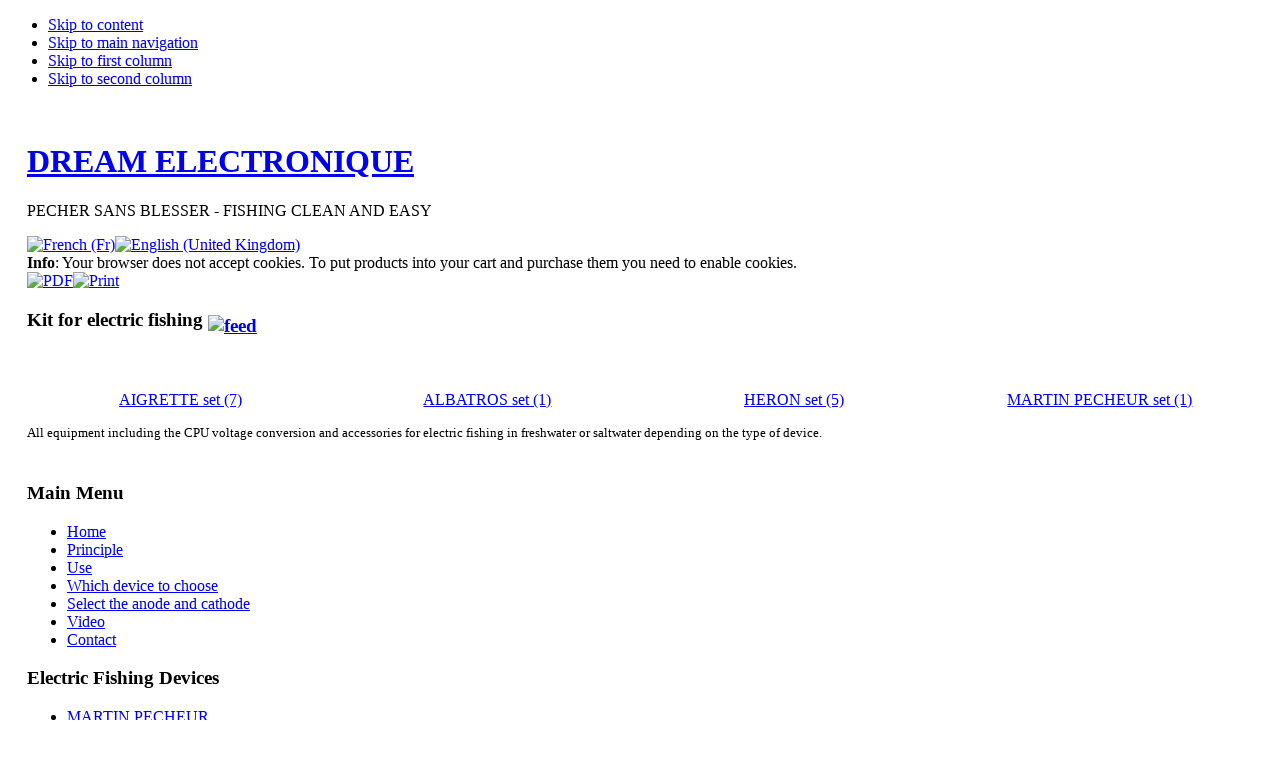

--- FILE ---
content_type: text/html; charset=utf-8
request_url: http://www.dream-electronique.com/index.php?page=shop.browse&category_id=9&option=com_virtuemart&Itemid=1&lang=en&vmcchk=1&Itemid=1
body_size: 5371
content:

<!DOCTYPE html PUBLIC "-//W3C//DTD XHTML 1.0 Transitional//EN" "http://www.w3.org/TR/xhtml1/DTD/xhtml1-transitional.dtd">

<html xmlns="http://www.w3.org/1999/xhtml" xml:lang="en-gb" lang="en-gb">

<head>
  <meta http-equiv="content-type" content="text/html; charset=utf-8" />
  <meta name="robots" content="index, follow" />
  <meta name="keywords" content="PECHE ELECTRIQUE" />
  <meta name="description" content="All equipment including the CPU voltage conversion and accessories for electric fishing in freshwater or saltwater depending on the type of device." />
  <meta name="generator" content="Joomla! 1.5 - Open Source Content Management" />
  <title>Kit for electric fishing</title>
  <link href="/templates/ja_purity/favicon.ico" rel="shortcut icon" type="image/x-icon" />
  <link rel="stylesheet" href="/modules/mod_jflanguageselection/tmpl/mod_jflanguageselection.css" type="text/css" />
  <script type="text/javascript" src="/media/system/js/mootools.js"></script>
  <script src="http://www.dream-electronique.com/components/com_virtuemart/fetchscript.php?gzip=0&amp;subdir[0]=/themes/default&amp;file[0]=theme.js&amp;subdir[1]=/js&amp;file[1]=sleight.js&amp;subdir[2]=/js/mootools&amp;file[2]=mootools-release-1.11.js&amp;subdir[3]=/js/mootools&amp;file[3]=mooPrompt.js" type="text/javascript"></script>
  <script type="text/javascript">var cart_title = "Cart";var ok_lbl="Continue";var cancel_lbl="Cancel";var notice_lbl="Notice";var live_site="http://www.dream-electronique.com";</script>
  <link href="http://www.dream-electronique.com/components/com_virtuemart/fetchscript.php?gzip=0&amp;subdir[0]=/themes/default&amp;file[0]=theme.css&amp;subdir[1]=/js/mootools&amp;file[1]=mooPrompt.css" type="text/css" rel="stylesheet" />


<link rel="stylesheet" href="http://www.dream-electronique.com/templates/system/css/system.css" type="text/css" />
<link rel="stylesheet" href="http://www.dream-electronique.com/templates/system/css/general.css" type="text/css" />
<link rel="stylesheet" href="http://www.dream-electronique.com/templates/ja_purity/css/template.css" type="text/css" />

<script language="javascript" type="text/javascript" src="http://www.dream-electronique.com/templates/ja_purity/js/ja.script.js"></script>


<link rel="stylesheet" href="http://www.dream-electronique.com/templates/ja_purity/css/menu.css" type="text/css" />


<link rel="stylesheet" href="http://www.dream-electronique.com/templates/ja_purity/styles/header/blue/style.css" type="text/css" />
<link rel="stylesheet" href="http://www.dream-electronique.com/templates/ja_purity/styles/background/lighter/style.css" type="text/css" />
<link rel="stylesheet" href="http://www.dream-electronique.com/templates/ja_purity/styles/elements/blue/style.css" type="text/css" />

<!--[if IE 7.0]>
<style type="text/css">
.clearfix {display: inline-block;}
</style>
<![endif]-->

<style type="text/css">
#ja-header,#ja-mainnav,#ja-container,#ja-botsl,#ja-footer {width: 97%;margin: 0 auto;}
#ja-wrapper {min-width: 100%;}
</style>
</head>

<body id="bd" class="fs3 Moz" >
<a name="Top" id="Top"></a>
<ul class="accessibility">
	<li><a href="#ja-content" title="Skip to content">Skip to content</a></li>
	<li><a href="#ja-mainnav" title="Skip to main navigation">Skip to main navigation</a></li>
	<li><a href="#ja-col1" title="Skip to first column">Skip to first column</a></li>
	<li><a href="#ja-col2" title="Skip to second column">Skip to second column</a></li>
</ul>

<div id="ja-wrapper">

<!-- BEGIN: HEADER -->
<div id="ja-headerwrap">
	<div id="ja-header" class="clearfix" style="background: url(http://www.dream-electronique.com/templates/ja_purity/images/header/header3.jpg) no-repeat top right;">

	<div class="ja-headermask">&nbsp;</div>

			<h1 class="logo-text">
			<a href="/index.php" title="DREAM ELECTRONIQUE"><span>DREAM ELECTRONIQUE</span></a>
		</h1>
		<p class="site-slogan">PECHER SANS BLESSER - FISHING CLEAN AND EASY</p>
	

			<div id="ja-search">
			<div id="jflanguageselection"><div class="rawimages"><span><a href="http://www.dream-electronique.com/index.php?page=shop.browse&amp;category_id=9&amp;option=com_virtuemart&amp;Itemid=1&amp;lang=fr&amp;vmcchk=1"><img src="/media/com_joomfish/default/flags/fr.gif" alt="French (Fr)" title="French (Fr)" /></a></span><span id="active_language"><a href="http://www.dream-electronique.com/index.php?page=shop.browse&amp;category_id=9&amp;option=com_virtuemart&amp;Itemid=1&amp;lang=en&amp;vmcchk=1"><img src="/media/com_joomfish/default/flags/en.gif" alt="English (United Kingdom)" title="English (United Kingdom)" /></a></span></div></div><!--JoomFish V2.2.3 (Feng Huang)-->
<!-- &copy; 2003-2012 Think Network, released under the GPL. -->
<!-- More information: at http://www.joomfish.net -->

		</div>
	
	</div>
</div>
<!-- END: HEADER -->

<!-- BEGIN: MAIN NAVIGATION -->
<!-- END: MAIN NAVIGATION -->

<div id="ja-containerwrap">
<div id="ja-containerwrap2">
	<div id="ja-container">
	<div id="ja-container2" class="clearfix">

		<div id="ja-mainbody" class="clearfix">

		<!-- BEGIN: CONTENT -->
		<div id="ja-contentwrap">
		<div id="ja-content">

			

						<div id="ja-pathway">
				
			</div>
			
			<div ><div class="shop_info"><b>Info</b>: Your browser does not accept cookies. To put products into your cart and purchase them you need to enable cookies.<br />
</div></div><div id="vmMainPage">


<div class="buttons_heading">
<a href="/index2.php?option=com_virtuemart&amp;page=shop.pdf_output&amp;showpage=shop.browse&amp;pop=1&amp;output=pdf&amp;product_id=0&amp;category_id=9&amp;pop=1" title="PDF" onclick="void window.open('index2.php?option=com_virtuemart&amp;page=shop.pdf_output&amp;showpage=shop.browse&amp;pop=1&amp;output=pdf&amp;product_id=0&amp;category_id=9&amp;pop=1', '_blank', 'status=no,toolbar=no,scrollbars=yes,titlebar=no,menubar=no,resizable=yes,width=640,height=480,directories=no,location=no');return false;"><img src="http://www.dream-electronique.com/templates/ja_purity/images/pdf_button.png"  alt="PDF" name="PDF" align="middle" border="0" /></a><a href="/index2.php?option=com_virtuemart&amp;page=shop.browse&amp;only_page=1&amp;category_id=9&amp;pop=1&amp;tmpl=component&amp;" title="Print" onclick="void window.open('index2.php?option=com_virtuemart&amp;page=shop.browse&amp;only_page=1&amp;category_id=9&amp;pop=1&amp;tmpl=component&amp;', '_blank', 'status=no,toolbar=no,scrollbars=yes,titlebar=no,menubar=no,resizable=yes,width=640,height=480,directories=no,location=no');return false;"><img src="http://www.dream-electronique.com/templates/ja_purity/images/printButton.png"  alt="Print" name="Print" align="middle" border="0" /></a>
</div>
<h3>Kit for electric fishing 
		<a href="/index.php?option=com_virtuemart&amp;page=shop.feed&amp;category_id=9&amp;lang=en" title="Subscribe to the Feed of the latest Products in this Category!">
	<img src="http://www.dream-electronique.com/components/com_virtuemart/themes/default/images/feed-icon-14x14.png" align="middle" alt="feed" border="0"/></a>
	</h3>

<div style="text-align:left;">
	<br/>
<table width="100%" cellspacing="0" cellpadding="0">
<tr>
	
	
	<td align="center" width="25%" >
		<br />
         <a title="AIGRETTE set" href="/index.php?option=com_virtuemart&amp;page=shop.browse&amp;category_id=11&amp;Itemid=1&amp;lang=en"> 
			AIGRETTE set (7) 		 </a><br/>
	</td>
	
	
		
	
	<td align="center" width="25%" >
		<br />
         <a title="ALBATROS set" href="/index.php?option=com_virtuemart&amp;page=shop.browse&amp;category_id=15&amp;Itemid=1&amp;lang=en"> 
			ALBATROS set (1) 		 </a><br/>
	</td>
	
	
		
	
	<td align="center" width="25%" >
		<br />
         <a title="HERON set" href="/index.php?option=com_virtuemart&amp;page=shop.browse&amp;category_id=10&amp;Itemid=1&amp;lang=en"> 
			HERON set (5) 		 </a><br/>
	</td>
	
	
		
	
	<td align="center" width="25%" >
		<br />
         <a title="MARTIN PECHEUR set" href="/index.php?option=com_virtuemart&amp;page=shop.browse&amp;category_id=16&amp;Itemid=1&amp;lang=en"> 
			MARTIN PECHEUR set (1) 		 </a><br/>
	</td>
	
	
	</tr>
</table></div>

		<div style="width:100%;float:left;">
			<p><span style="font-family: georgia,palatino; font-size: 10pt;">All equipment including the CPU voltage conversion and accessories for electric fishing in freshwater or saltwater depending on the type of device.</span></p>		</div>
		<br class="clr" /><br />
		
<div id="product_list" style="width:100%; float:none;">
</div>
<br class="clr" />

<div id="statusBox" style="text-align:center;display:none;visibility:hidden;"></div></div>


			
		</div>
		</div>
		<!-- END: CONTENT -->

				<!-- BEGIN: LEFT COLUMN -->
		<div id="ja-col1">
					<div class="moduletable_menu">
					<h3>Main Menu</h3>
					<ul class="menu"><li id="current" class="active item1"><a href="http://www.dream-electronique.com/"><span>Home</span></a></li><li class="item59"><a href="/index.php?option=com_content&amp;view=article&amp;id=54&amp;Itemid=59&amp;lang=en"><span>Principle</span></a></li><li class="item60"><a href="/index.php?option=com_content&amp;view=article&amp;id=55&amp;Itemid=60&amp;lang=en"><span>Use</span></a></li><li class="item61"><a href="/index.php?option=com_content&amp;view=article&amp;id=56&amp;Itemid=61&amp;lang=en"><span>Which device to choose</span></a></li><li class="item115"><a href="/index.php?option=com_content&amp;view=article&amp;id=91&amp;Itemid=115&amp;lang=en"><span>Select the anode and cathode</span></a></li><li class="item71"><a href="/index.php?option=com_content&amp;view=article&amp;id=60&amp;Itemid=71&amp;lang=en"><span>Video</span></a></li><li class="item94"><a href="/index.php?option=com_content&amp;view=article&amp;id=79&amp;Itemid=94&amp;lang=en"><span>Contact</span></a></li></ul>		</div>
			<div class="moduletable_menu">
					<h3>Electric Fishing Devices</h3>
					<ul class="menu"><li class="parent item56"><a href="/index.php?option=com_content&amp;view=category&amp;id=34&amp;Itemid=56&amp;lang=en"><span>MARTIN PECHEUR</span></a></li><li class="parent item66"><a href="/index.php?option=com_content&amp;view=category&amp;id=35&amp;Itemid=66&amp;lang=en"><span>HERON</span></a></li><li class="parent item72"><a href="/index.php?option=com_content&amp;view=category&amp;id=40&amp;Itemid=72&amp;lang=en"><span>AIGRETTE</span></a></li><li class="parent item74"><a href="/index.php?option=com_content&amp;view=category&amp;id=41&amp;Itemid=74&amp;lang=en"><span>ALBATROS</span></a></li></ul>		</div>
			<div class="moduletable">
					<h3>Other piscicultural  products </h3>
					<ul class="menu"><li class="parent item82"><a href="/index.php?option=com_content&amp;view=category&amp;id=42&amp;Itemid=82&amp;lang=en"><span>Generating unit for galvanonarcosis</span></a></li><li class="parent item86"><a href="/index.php?option=com_content&amp;view=category&amp;id=43&amp;Itemid=86&amp;lang=en"><span>Fish counter</span></a></li><li class="parent item89"><a href="/index.php?option=com_content&amp;view=category&amp;id=44&amp;Itemid=89&amp;lang=en"><span>Generating unit for electric barrier for fishes</span></a></li></ul>		</div>
			<div class="moduletable">
					<h3>AUTOMATIC CALCIMETER</h3>
					<ul class="menu"><li class="parent item100"><a href="/index.php?option=com_content&amp;view=category&amp;id=46&amp;Itemid=100&amp;lang=en"><span>Scope</span></a></li><li class="parent item101"><a href="/index.php?option=com_content&amp;view=category&amp;id=47&amp;Itemid=101&amp;lang=en"><span>Features</span></a></li><li class="parent item102"><a href="/index.php?option=com_content&amp;view=category&amp;id=48&amp;Itemid=102&amp;lang=en"><span>Use</span></a></li></ul>		</div>
			<div class="moduletable">
					<h3>Identification</h3>
					<form action="index.php" method="post" name="form-login" id="form-login" >
		<fieldset class="input">
	<p id="form-login-username">
		<label for="username">
			Username<br />
			<input name="username" id="username" type="text" class="inputbox" alt="username" size="18" />
		</label>
	</p>
	<p id="form-login-password">
		<label for="passwd">
			Password<br />
			<input type="password" name="passwd" id="passwd" class="inputbox" size="18" alt="password" />
		</label>
	</p>
		<p id="form-login-remember">
		<label for="remember">
			Remember Me			<input type="checkbox" name="remember" id="remember" value="yes" alt="Remember Me" />
		</label>
	</p>
		<input type="submit" name="Submit" class="button" value="Login" />
	</fieldset>
	<ul>
		<li>
			<a href="/index.php?option=com_user&amp;view=reset&amp;lang=en">
			Forgot your password?			</a>
		</li>
		<li>
			<a href="/index.php?option=com_user&amp;view=remind&amp;lang=en">
			Forgot your username?			</a>
		</li>
			</ul>
	
	<input type="hidden" name="option" value="com_user" />
	<input type="hidden" name="task" value="login" />
	<input type="hidden" name="return" value="L2luZGV4LnBocD9wYWdlPXNob3AuYnJvd3NlJmNhdGVnb3J5X2lkPTkmb3B0aW9uPWNvbV92aXJ0dWVtYXJ0Jkl0ZW1pZD0xJmxhbmc9ZW4mdm1jY2hrPTEmSXRlbWlkPTE=" />
	<input type="hidden" name="b6440cafdd64c8a432f68a6e8176c8a1" value="1" /></form>
		</div>
	
		</div><br />
		<!-- END: LEFT COLUMN -->
		
		</div>

				<!-- BEGIN: RIGHT COLUMN -->
		<div id="ja-col2">
					<div class="jamod module" id="Mod47">
			<div>
				<div>
					<div>
																		<h3 class="show"><span>Online store</span></h3>
												<div class="jamod-content">
          <a title="Electro-fishing device - Main unit - without accessories" style="display:block;" class="mainlevel" href="/index.php?page=shop.browse&amp;category_id=6&amp;option=com_virtuemart&amp;Itemid=1&amp;lang=en" >Electro-fishing device - Main unit - without accessories (4) </a>
          <a title="Kit for electric fishing" style="display:block;font-style:italic;" class="mainlevel" href="/index.php?page=shop.browse&amp;category_id=9&amp;option=com_virtuemart&amp;Itemid=1&amp;lang=en" id="active_menu">Kit for electric fishing (14) </a>
          <a title="AIGRETTE set" style="display:block;" class="sublevel" href="/index.php?page=shop.browse&amp;category_id=11&amp;option=com_virtuemart&amp;Itemid=1&amp;lang=en" >&nbsp;&nbsp;&nbsp;AIGRETTE set (7) </a>
          <a title="ALBATROS set" style="display:block;" class="sublevel" href="/index.php?page=shop.browse&amp;category_id=15&amp;option=com_virtuemart&amp;Itemid=1&amp;lang=en" >&nbsp;&nbsp;&nbsp;ALBATROS set (1) </a>
          <a title="HERON set" style="display:block;" class="sublevel" href="/index.php?page=shop.browse&amp;category_id=10&amp;option=com_virtuemart&amp;Itemid=1&amp;lang=en" >&nbsp;&nbsp;&nbsp;HERON set (5) </a>
          <a title="MARTIN PECHEUR set" style="display:block;" class="sublevel" href="/index.php?page=shop.browse&amp;category_id=16&amp;option=com_virtuemart&amp;Itemid=1&amp;lang=en" >&nbsp;&nbsp;&nbsp;MARTIN PECHEUR set (1) </a>
          <a title="Accessories only for MARTIN PECHEUR" style="display:block;" class="mainlevel" href="/index.php?page=shop.browse&amp;category_id=7&amp;option=com_virtuemart&amp;Itemid=1&amp;lang=en" >Accessories only for MARTIN PECHEUR (12) </a>
          <a title="Accessories only for AIGRETTE. " style="display:block;" class="mainlevel" href="/index.php?page=shop.browse&amp;category_id=13&amp;option=com_virtuemart&amp;Itemid=1&amp;lang=en" >Accessories only for AIGRETTE.  (5) </a>
          <a title="Accessories only for HERON" style="display:block;" class="mainlevel" href="/index.php?page=shop.browse&amp;category_id=14&amp;option=com_virtuemart&amp;Itemid=1&amp;lang=en" >Accessories only for HERON (15) </a>
          <a title="Shared accessories" style="display:block;" class="mainlevel" href="/index.php?page=shop.browse&amp;category_id=12&amp;option=com_virtuemart&amp;Itemid=1&amp;lang=en" >Shared accessories (42) </a>
          <a title="Other piscicultural products" style="display:block;" class="mainlevel" href="/index.php?page=shop.browse&amp;category_id=18&amp;option=com_virtuemart&amp;Itemid=1&amp;lang=en" >Other piscicultural products (3) </a>
          <a title="Automatic Calcimeter" style="display:block;" class="mainlevel" href="/index.php?page=shop.browse&amp;category_id=17&amp;option=com_virtuemart&amp;Itemid=1&amp;lang=en" >Automatic Calcimeter (17) </a><table cellpadding="1" cellspacing="1" border="0" width="100%">
    <tr> 
      <td colspan="2"><br />
          <a href="/index.php?page=shop.browse&amp;category=&amp;option=com_virtuemart&amp;Itemid=1&amp;lang=en">
          List All Products          </a>
      </td>
    </tr>
    
  <!--BEGIN Search Box --> 
  <tr> 
    <td colspan="2">
	  <hr />
      <label for="shop_search_field">Product Search</label>
      <form action="http://www.dream-electronique.com/index.php" method="get">
        <input id="shop_search_field" title="Search" class="inputbox" type="text" size="12" name="keyword" />
        <input class="button" type="submit" name="Search" value="Search" />
		<input type="hidden" name="Itemid" value="1" />
		<input type="hidden" name="option" value="com_virtuemart" />
		<input type="hidden" name="page" value="shop.browse" />
	  </form>
        <br />
        <a href="/index.php?option=com_virtuemart&amp;page=shop.search&amp;Itemid=1&amp;lang=en">
            Advanced Search        </a>        <hr />
    </td>
  </tr>
  <!-- End Search Box --> 
    <tr>
        <td colspan="2">
        	<a href="/index.php?page=shop.cart&amp;option=com_virtuemart&amp;Itemid=1&amp;lang=en" title="Show Cart" class="mainlevel">Show Cart</a>		</td>
    </tr>
    <tr>
        <td colspan="2" class="vmCartModule">
        	    
    <div style="margin: 0 auto;">
    Your Cart is currently empty.    </div>
<div style="float: left;" >
</div>
<div style="float: right;">
</div>
        </td>
    </tr>
           
</table>
</div>
					</div>
				</div>
			</div>
		</div>
			<div class="jamod module" id="Mod50">
			<div>
				<div>
					<div>
												<div class="jamod-content"><div align="center">
	<img src="/images/DREAM/ramdom/electric_fishing_device_Ai.jpg" alt="electric_fishing_device_Ai.jpg" width="100" height="65" /></div></div>
					</div>
				</div>
			</div>
		</div>
	
		</div><br />
		<!-- END: RIGHT COLUMN -->
		
	</div>
	</div>
</div>
</div>


<!-- BEGIN: FOOTER -->
<div id="ja-footerwrap">
<div id="ja-footer" class="clearfix">

	<div id="ja-footnav">
		
	</div>

	<div class="copyright">
		
	</div>

	<div class="ja-cert">
		
    <a href="http://jigsaw.w3.org/css-validator/check/referer" target="_blank" title="Our site is valid CSS" style="text-decoration: none;">
		<img src="http://www.dream-electronique.com/templates/ja_purity/images/but-css.gif" border="none" alt="Our site is valid CSS" />
		</a>
		<a href="http://validator.w3.org/check/referer" target="_blank" title="Our site is valid XHTML 1.0 Transitional" style="text-decoration: none;">
		<img src="http://www.dream-electronique.com/templates/ja_purity/images/but-xhtml10.gif" border="none" alt="Our site is valid XHTML 1.0 Transitional" />
		</a>
	</div>

	<br />
</div>
</div>
<!-- END: FOOTER -->

</div>



</body>

</html>
